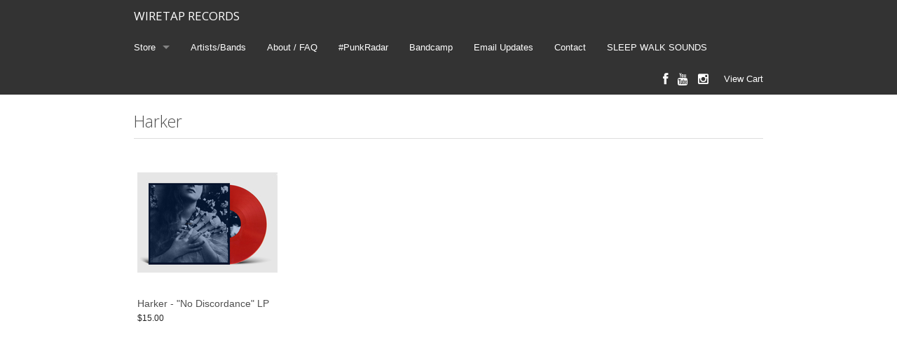

--- FILE ---
content_type: text/html
request_url: http://wiretaprecords.limitedrun.com/artists/harker/products
body_size: 2102
content:
<!doctype html>
<html class="no-js" lang="en">
  <head>
    <meta charset="utf-8" />
    <meta name="viewport" content="width=device-width, initial-scale=1.0, maximum-scale=1.0;" />
    <title>
      WIRETAP RECORDS

      
        - Artists/Bands
      
    </title>

  
    <meta property="og:title" content="WIRETAP RECORDS"/>
    <meta property="og:type" content="website"/>
    <meta property="og:url" content="http://wiretaprecords.limitedrun.com"/>
    <meta property="og:site_name" content="WIRETAP RECORDS"/>
    <meta property="fb:admins" content="763253266"/>
  

  
    <link rel="alternate" type="application/atom+xml" title="WIRETAP RECORDS - News Feed" href="http://wiretaprecords.limitedrun.com/news.xml"/>
  

    

    <link href="https://s6.limitedrun.com/normalize-1516774186.css" media="screen" rel="stylesheet" type="text/css"/>
    <link href="https://s6.limitedrun.com/foundation-1516774186.min.css" media="screen" rel="stylesheet" type="text/css"/>
    <link href="https://s7.limitedrun.com/asset/themes/1851-20170412041816000000000/facades/8867-20250918181113586126000/default-957d962b5ae106268a01662823fccfd0.css" media="screen" rel="stylesheet" type="text/css"/>
    <link href="https://netdna.bootstrapcdn.com/font-awesome/4.0.3/css/font-awesome.css" media="screen" rel="stylesheet" type="text/css"/>

    <script src="https://s6.limitedrun.com/modernizr-1516774186.js"></script>

  
  </head>
  <body>
    <div class="contain-to-grid fixed">
      <nav class="top-bar" data-topbar>
        <ul class="title-area">
          <li class="name">
            <h1><a href="/">WIRETAP RECORDS</a></h1>
          </li>
          <li class="toggle-topbar menu-icon">
            <a href="#"><span></span></a>
          </li>
        </ul>

        <section class="top-bar-section">
          <ul class="left">
            
              <li class="has-dropdown">
                <a href="/store">Store</a>
                <ul class="dropdown">
                  
                    <li><a href="/categories/all">All</a></li>
                  
                    <li><a href="/categories/12-lp">12" LP</a></li>
                  
                    <li><a href="/categories/7-vinyl">7" Vinyl </a></li>
                  
                    <li><a href="/categories/10-vinyl">10" Vinyl</a></li>
                  
                    <li><a href="/categories/t-shirts">T-Shirts</a></li>
                  
                    <li><a href="/categories/vinyl-shirt">Vinyl + Shirt</a></li>
                  
                    <li><a href="/categories/compact-disc-cd">Compact Disc (CD)</a></li>
                  
                    <li><a href="/categories/cassette-tape">Cassette Tape</a></li>
                  
                    <li><a href="/categories/accessories">Accessories</a></li>
                  
                    <li><a href="/categories/us-shipping-only">US Shipping Only</a></li>
                  
                    <li><a href="/categories/on-sale">On Sale</a></li>
                  
                    <li><a href="/categories/hoodie-sweater">Hoodie/Sweater</a></li>
                  
                    <li><a href="/categories/5-lps">5 LP'S</a></li>
                  
                    <li><a href="/categories/record-club-2020">Record Club 2020</a></li>
                  
                    <li><a href="/categories/preorder">PREORDER</a></li>
                  
                    <li><a href="/categories/record-club">Record Club</a></li>
                  
                    <li><a href="/categories/distro">Distro</a></li>
                  
                </ul>
              </li>
            

            
              <li><a href="/artists">Artists/Bands</a></li>
            
              <li><a href="/FAQ">About / FAQ</a></li>
            
              <li><a href="/pages/punkradar">#PunkRadar</a></li>
            
              <li><a href="/pages/bandcamp">Bandcamp</a></li>
            
              <li><a href="/pages/sign-up-for-updates">Email Updates</a></li>
            
              <li><a href="/contact">Contact</a></li>
            
              <li><a href="/pages/sleep-walk-sounds">SLEEP WALK SOUNDS</a></li>
            
          </ul>

          <ul class="right">
            <li><a id="view-cart" onclick="javascript:Store.cart.show();">View Cart</a></li>
          </ul>

          <ul class="social right">
            
              <li><a href="http://facebook.com/wiretaprecords" target="_blank"><i class="fa fa-lg fa-facebook"></i></a></li>
            

            

            

            
              <li><a href="https://www.youtube.com/channel/UCLsRLaUScL0fS1ZBl6ynvOA" target="_blank"><i class="fa fa-lg fa-youtube"></i></a></li>
            

            
              <li><a href="http://instagram.com/wiretaprecords" target="_blank"><i class="fa fa-lg fa-instagram"></i></a></li>
            
          </ul>
        </section>
      </nav>
    </div>

    <div class="content-container">
      <div>
        <div id="roster-item" class="row">
  <div class="large-12 columns">
    
      
        <div class="row">
          <div class="large-12 columns">
            <h4>
              <a href="/artists/harker">
                Harker
              </a>
            </h4>
            <hr/>

            <ul class="small-block-grid-2 medium-block-grid-4 large-block-grid-4">
              
                <li>
                  <div class="product">
  <a class="th" href="/products/606317-harker-no-discordance-lp">
    
      <img src="https://s9.limitedrun.com/images/1267779/v200_Harker.Vinyl_Mockup_RED.jpg"/>
    

    
  </a>
  <div class="panel panel-info">
    <div>
      <a href="/products/606317-harker-no-discordance-lp">
        
          Harker - "No Discordance" LP
        
      </a>
    </div>
    <div>
      
        

        
          
            
          
            
              
            
          

          
            $15.00
          

        
      
    </div>
  </div>
</div>
                </li>
              
            </ul>
          </div>
        </div>

        <div class="row">
          <div class="large-12 columns">
            <div class="pagination-centered">
              
            </div>
          </div>
        </div>
      

    
  </div>
</div>
      </div>
    </div>

    <div class="footer-container">
      <div>
        <div class="row">
          <div class="large-12 columns">
            <p>
              &copy; 2026 WIRETAP RECORDS - Powered by <a href="http://limitedrun.com/?ref=store">Limited Run</a>
            </p>
          </div>
        </div>
      </div>
    </div>

    <script src="https://code.jquery.com/jquery-2.0.3.min.js"></script>
    <script src="https://s6.limitedrun.com/foundation-1516774186.min.js"></script>
    <script>
      $(document).foundation({
        orbit: {
          bullets: false,
          navigation_arrows: false,
          resume_on_mouseout: true,
          slide_number: false
        }
      });
    </script>

    <!-- The following store.js script is required for every page. Do not remove it. -->
    <script src="//static.getclicky.com/js" type="text/javascript"></script>
<script src="https://s7.limitedrun.com/assets/store-09b01c291f57ee28245fe52217aae8f551bf0e17234281c4e7bbcf5f1baeb02a.js"></script>
    <!-- /store.js -->
  </body>
</html>


--- FILE ---
content_type: application/javascript; charset=UTF-8
request_url: http://api.ipinfodb.com/v3/ip-country/?key=9d19a735d445cacfce94f5503117c4a0af894029d509efc711d91d8775d200f8&format=json&callback=Store.setCountry
body_size: 282
content:
Store.setCountry(
{
    "statusCode": "OK",
    "statusMessage": "",
    "ipAddress": "18.188.117.28",
    "countryCode": "US",
    "countryName": "United States of America"
})